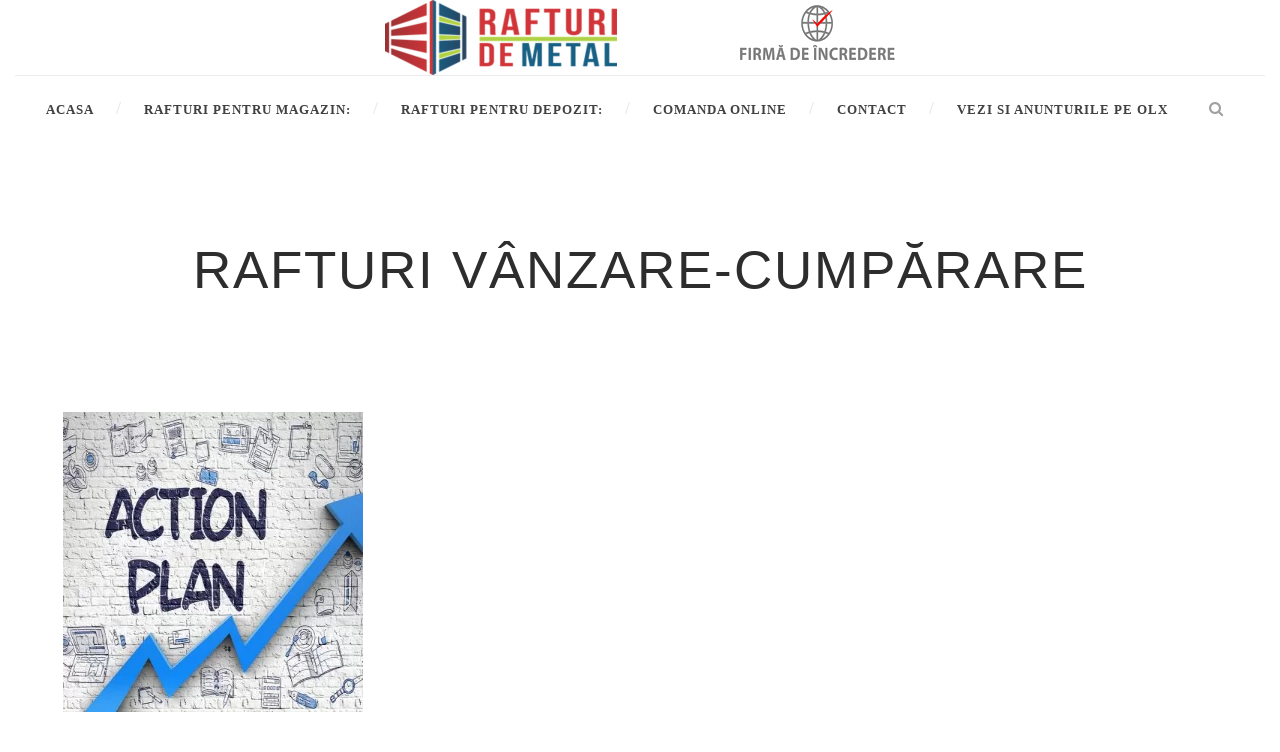

--- FILE ---
content_type: text/html; charset=UTF-8
request_url: https://www.rafturidemetal.ro/tag/rafturi-vanzare-cumparare/
body_size: 12300
content:
<!DOCTYPE html>
<!--[if IE 7]><html class="ie ie7 ltie8 ltie9" lang="ro-RO"><![endif]-->
<!--[if IE 8]><html class="ie ie8 ltie9" lang="ro-RO"><![endif]-->
<!--[if !(IE 7) | !(IE 8)  ]><!--><html lang="ro-RO">
<!--<![endif]--><head><script data-no-optimize="1">var litespeed_docref=sessionStorage.getItem("litespeed_docref");litespeed_docref&&(Object.defineProperty(document,"referrer",{get:function(){return litespeed_docref}}),sessionStorage.removeItem("litespeed_docref"));</script> <meta http-equiv="Content-Type" content="text/html; charset=utf-8" /><meta name="viewport" content="initial-scale = 1.0" /><title>Rafturi Second-Hand pt Magazin si Depozit  Rafturi Vânzare-Cumpărare Arhive - Rafturi Second-Hand pt Magazin si Depozit</title><link rel="pingback" href="https://www.rafturidemetal.ro/xmlrpc.php" /><meta name='robots' content='max-image-preview:large' /><meta name="robots" content="index, follow, max-snippet:-1, max-image-preview:large, max-video-preview:-1" /><link rel="canonical" href="https://www.rafturidemetal.ro/tag/rafturi-vanzare-cumparare/" /><meta property="og:locale" content="ro_RO" /><meta property="og:type" content="article" /><meta property="og:title" content="Rafturi Vânzare-Cumpărare Arhive - Rafturi Second-Hand pt Magazin si Depozit" /><meta property="og:url" content="https://www.rafturidemetal.ro/tag/rafturi-vanzare-cumparare/" /><meta property="og:site_name" content="Rafturi Second-Hand pt Magazin si Depozit" /><meta property="og:image" content="https://www.rafturidemetal.ro/wp-content/uploads/2017/01/20161030_194539.jpg" /><meta property="og:image:width" content="1372" /><meta property="og:image:height" content="274" /><meta name="twitter:card" content="summary" /> <script type="application/ld+json" class="yoast-schema-graph">{"@context":"https://schema.org","@graph":[{"@type":"Organization","@id":"https://www.rafturidemetal.ro/#organization","name":"Flomarspeed srl","url":"https://www.rafturidemetal.ro/","sameAs":["https://www.facebook.com/rafturidemetal.ro/"],"logo":{"@type":"ImageObject","@id":"https://www.rafturidemetal.ro/#logo","inLanguage":"ro-RO","url":"https://www.rafturidemetal.ro/wp-content/uploads/2017/03/rsz_1logo_2.png","width":290,"height":94,"caption":"Flomarspeed srl"},"image":{"@id":"https://www.rafturidemetal.ro/#logo"}},{"@type":"WebSite","@id":"https://www.rafturidemetal.ro/#website","url":"https://www.rafturidemetal.ro/","name":"Rafturi Second-Hand pt Magazin si Depozit","description":"Rafturi second hand pt magazin si depozit","publisher":{"@id":"https://www.rafturidemetal.ro/#organization"},"potentialAction":[{"@type":"SearchAction","target":"https://www.rafturidemetal.ro/?s={search_term_string}","query-input":"required name=search_term_string"}],"inLanguage":"ro-RO"},{"@type":"CollectionPage","@id":"https://www.rafturidemetal.ro/tag/rafturi-vanzare-cumparare/#webpage","url":"https://www.rafturidemetal.ro/tag/rafturi-vanzare-cumparare/","name":"Rafturi V\u00e2nzare-Cump\u0103rare Arhive - Rafturi Second-Hand pt Magazin si Depozit","isPartOf":{"@id":"https://www.rafturidemetal.ro/#website"},"inLanguage":"ro-RO","potentialAction":[{"@type":"ReadAction","target":["https://www.rafturidemetal.ro/tag/rafturi-vanzare-cumparare/"]}]}]}</script> <link rel='dns-prefetch' href='//www.google.com' /><link rel='dns-prefetch' href='//ajax.googleapis.com' /><link rel='dns-prefetch' href='//fonts.googleapis.com' /><link rel="alternate" type="application/rss+xml" title="Rafturi Second-Hand pt Magazin si Depozit &raquo; Flux" href="https://www.rafturidemetal.ro/feed/" /><link rel="alternate" type="application/rss+xml" title="Rafturi Second-Hand pt Magazin si Depozit &raquo; Flux comentarii" href="https://www.rafturidemetal.ro/comments/feed/" /><link rel="alternate" type="application/rss+xml" title="Rafturi Second-Hand pt Magazin si Depozit &raquo; Flux etichetă Rafturi Vânzare-Cumpărare" href="https://www.rafturidemetal.ro/tag/rafturi-vanzare-cumparare/feed/" /><link data-optimized="2" rel="stylesheet" href="https://www.rafturidemetal.ro/wp-content/litespeed/css/6ad3b48c5a6faacb1fb6b8f7d1be6126.css?ver=ebd70" /><link rel="https://api.w.org/" href="https://www.rafturidemetal.ro/wp-json/" /><link rel="alternate" title="JSON" type="application/json" href="https://www.rafturidemetal.ro/wp-json/wp/v2/tags/234" /><link rel="EditURI" type="application/rsd+xml" title="RSD" href="https://www.rafturidemetal.ro/xmlrpc.php?rsd" /><meta name="generator" content="WordPress 6.9" /><meta name="generator" content="Redux 4.5.10" /><link rel="preconnect" href="https://fonts.googleapis.com"><link rel="preconnect" href="https://fonts.gstatic.com"><meta name="facebook-domain-verification" content="vfrv6loleoqfv00z2ogsx08ec6nmhq" /> <script type="litespeed/javascript">gtag('config','AW-866802543/TA9fCPuF4H4Q77apnQM',{'phone_conversion_number':'0748352560'})</script> <meta name="generator" content="MasterSlider 3.2.14 - Responsive Touch Image Slider" /><!--[if lt IE 9]> <script src="https://www.rafturidemetal.ro/wp-content/themes/RafturidemetalAP/javascript/html5.js" type="text/javascript"></script> <script src="https://www.rafturidemetal.ro/wp-content/themes/RafturidemetalAP/plugins/easy-pie-chart/excanvas.js" type="text/javascript"></script> <![endif]--><meta name="generator" content="Powered by WPBakery Page Builder - drag and drop page builder for WordPress."/><link rel="icon" href="https://www.rafturidemetal.ro/wp-content/uploads/2016/04/cropped-05.08.2015-234-32x32.jpg" sizes="32x32" /><link rel="icon" href="https://www.rafturidemetal.ro/wp-content/uploads/2016/04/cropped-05.08.2015-234-192x192.jpg" sizes="192x192" /><link rel="apple-touch-icon" href="https://www.rafturidemetal.ro/wp-content/uploads/2016/04/cropped-05.08.2015-234-180x180.jpg" /><meta name="msapplication-TileImage" content="https://www.rafturidemetal.ro/wp-content/uploads/2016/04/cropped-05.08.2015-234-270x270.jpg" />
<noscript><style>.wpb_animate_when_almost_visible { opacity: 1; }</style></noscript>
<noscript><img height="1" width="1" style="display:none" src="https://www.facebook.com/tr?id=270314573409103&ev=PageView&noscript=1" /></noscript> <script type="litespeed/javascript">(function(w,d,s,l,i){w[l]=w[l]||[];w[l].push({'gtm.start':new Date().getTime(),event:'gtm.js'});var f=d.getElementsByTagName(s)[0],j=d.createElement(s),dl=l!='dataLayer'?'&l='+l:'';j.async=!0;j.src='https://www.googletagmanager.com/gtm.js?id='+i+dl;f.parentNode.insertBefore(j,f)})(window,document,'script','dataLayer','GTM-PZGLCJM')</script> </head><body class="archive tag tag-rafturi-vanzare-cumparare tag-234 wp-theme-RafturidemetalAP wp-child-theme-RafturidemetalAP-child cookies-not-set _masterslider _msp_version_3.2.14 wpb-js-composer js-comp-ver-8.7.2 vc_responsive"><noscript><iframe data-lazyloaded="1" src="about:blank" data-litespeed-src="https://www.googletagmanager.com/ns.html?id=GTM-PZGLCJM"
height="0" width="0" style="display:none;visibility:hidden"></iframe></noscript><div class="body-wrapper  float-menu gdlr-image-background" data-home="https://www.rafturidemetal.ro" ><header class="gdlr-header-wrapper"><div class="gdlr-logo-container container"><div class="gdlr-logo-wrapper"><div class="gdlr-logo">
<a href="https://www.rafturidemetal.ro" >
<img data-lazyloaded="1" src="[data-uri]" data-src="https://www.rafturidemetal.ro/wp-content/uploads/2017/11/rsz_1logo_2_80.png" alt="Logo Rafturi de metal" width="232" height="75" />
</a>										<a class="incredere">						<img data-lazyloaded="1" src="[data-uri]" width="155" height="56" data-src="/wp-content/uploads/2017/10/Untitled.png" style="padding-top:5px;" align="right">					</a><div class="gdlr-responsive-navigation dl-menuwrapper" id="gdlr-responsive-navigation" ><button class="dl-trigger">Open Menu</button><ul id="menu-meniul-1" class="dl-menu gdlr-main-mobile-menu"><li id="menu-item-3095" class="menu-item menu-item-type-post_type menu-item-object-page menu-item-home menu-item-3095"><a href="https://www.rafturidemetal.ro/">Acasa</a></li><li id="menu-item-44" class="menu-item menu-item-type-custom menu-item-object-custom menu-item-has-children menu-item-44"><a href="#">Rafturi pentru magazin:</a><ul class="dl-submenu"><li id="menu-item-42" class="menu-item menu-item-type-taxonomy menu-item-object-category menu-item-42"><a href="https://www.rafturidemetal.ro/rafturi-magazine/">Rafturi Magazin</a></li><li id="menu-item-37" class="menu-item menu-item-type-taxonomy menu-item-object-category menu-item-37"><a href="https://www.rafturidemetal.ro/accesorii-rafturi/">Accesorii Rafturi</a></li><li id="menu-item-38" class="menu-item menu-item-type-taxonomy menu-item-object-category menu-item-38"><a href="https://www.rafturidemetal.ro/carucioare-metalice/">Cărucioare Metalice</a></li><li id="menu-item-5328" class="menu-item menu-item-type-post_type menu-item-object-post menu-item-5328"><a href="https://www.rafturidemetal.ro/cos-pentru-cumparaturi-din-plastic-cu-roti/">Coș pentru cumpărături din plastic, cu roți</a></li><li id="menu-item-39" class="menu-item menu-item-type-taxonomy menu-item-object-category menu-item-39"><a href="https://www.rafturidemetal.ro/cosuri-metalice/">Coșuri Metalice</a></li><li id="menu-item-43" class="menu-item menu-item-type-taxonomy menu-item-object-category menu-item-43"><a href="https://www.rafturidemetal.ro/bancuri-de-lucru-rafturi-de-metal-dotari-ateliere/">Bancuri de Lucru</a></li><li id="menu-item-41" class="menu-item menu-item-type-taxonomy menu-item-object-category menu-item-41"><a href="https://www.rafturidemetal.ro/mobilier-comercial-magazin/">Mobilier Comercial</a></li><li id="menu-item-5045" class="menu-item menu-item-type-taxonomy menu-item-object-category menu-item-5045"><a href="https://www.rafturidemetal.ro/horeca/">Horeca</a></li><li id="menu-item-5026" class="menu-item menu-item-type-post_type menu-item-object-post menu-item-5026"><a href="https://www.rafturidemetal.ro/cuptor-profesional-hein-ee1-5050/">Cuptor profesional Hein EE1 5050</a></li></ul></li><li id="menu-item-72" class="menu-item menu-item-type-custom menu-item-object-custom menu-item-has-children menu-item-72"><a href="#">Rafturi pentru depozit:</a><ul class="dl-submenu"><li id="menu-item-77" class="menu-item menu-item-type-taxonomy menu-item-object-category menu-item-77"><a href="https://www.rafturidemetal.ro/rafturi-palet/">Rafturi Paleți</a></li><li id="menu-item-3093" class="menu-item menu-item-type-taxonomy menu-item-object-category menu-item-3093"><a href="https://www.rafturidemetal.ro/rafturi-depozit/">Rafturi Depozit</a></li><li id="menu-item-4926" class="menu-item menu-item-type-post_type menu-item-object-post menu-item-4926"><a href="https://www.rafturidemetal.ro/raft-anvelope/">Raft Anvelope</a></li><li id="menu-item-5009" class="menu-item menu-item-type-custom menu-item-object-custom menu-item-5009"><a href="https://www.rafturidemetal.ro/grilaj-zincat/">Grilaj zincat</a></li><li id="menu-item-4865" class="menu-item menu-item-type-post_type menu-item-object-post menu-item-4865"><a href="https://www.rafturidemetal.ro/boxpalet-albastru/">Boxpalet albastru</a></li><li id="menu-item-73" class="menu-item menu-item-type-taxonomy menu-item-object-category menu-item-73"><a href="https://www.rafturidemetal.ro/boxpalet-zincat/">Boxpalet Zincat</a></li><li id="menu-item-5327" class="menu-item menu-item-type-post_type menu-item-object-post menu-item-5327"><a href="https://www.rafturidemetal.ro/boxpalet-mare/">Boxpalet mare</a></li><li id="menu-item-4881" class="menu-item menu-item-type-post_type menu-item-object-post menu-item-4881"><a href="https://www.rafturidemetal.ro/carucior-metalic-2-later/">Carucior metalic 2 laterale</a></li><li id="menu-item-74" class="menu-item menu-item-type-taxonomy menu-item-object-category menu-item-74"><a href="https://www.rafturidemetal.ro/corpuri-iluminat/">Corpuri iluminat</a></li><li id="menu-item-78" class="menu-item menu-item-type-taxonomy menu-item-object-category menu-item-78"><a href="https://www.rafturidemetal.ro/stivuitoare/">Stivuitoare</a></li><li id="menu-item-75" class="menu-item menu-item-type-taxonomy menu-item-object-category menu-item-75"><a href="https://www.rafturidemetal.ro/lazi-si-cutii-pt-transport-sau-depozitarea-diferitelor-produse/">Lăzi și Cutii</a></li><li id="menu-item-3441" class="menu-item menu-item-type-taxonomy menu-item-object-category menu-item-3441"><a href="https://www.rafturidemetal.ro/altele/">Alte Produse</a></li></ul></li><li id="menu-item-3200" class="menu-item menu-item-type-post_type menu-item-object-page menu-item-3200"><a href="https://www.rafturidemetal.ro/comanda-online-rafturi-metalice-second-hand/">Comanda online</a></li><li id="menu-item-108" class="menu-item menu-item-type-post_type menu-item-object-page menu-item-108"><a href="https://www.rafturidemetal.ro/contact-rafturi-metalice/">Contact</a></li><li id="menu-item-3271" class="menu-item menu-item-type-custom menu-item-object-custom menu-item-3271"><a href="https://www.olx.ro/oferte/user/iqpX/">Vezi si anunturile pe OLX</a></li></ul></div></div></div></div><div class="clear"></div></header><div class="gdlr-navigation-outer-wrapper" id="gdlr-navigation-outer-wrapper" ><div class="gdlr-navigation-container container"><div class="gdlr-navigation-gimmick" id="gdlr-navigation-gimmick"></div><div class="gdlr-navigation-wrapper"><nav class="gdlr-navigation" id="gdlr-main-navigation" role="navigation"><ul id="menu-meniul-2" class="sf-menu gdlr-main-menu"><li  class="menu-item menu-item-type-post_type menu-item-object-page menu-item-home menu-item-3095menu-item menu-item-type-post_type menu-item-object-page menu-item-home menu-item-3095 gdlr-normal-menu"><a href="https://www.rafturidemetal.ro/">Acasa</a></li><li  class="menu-item menu-item-type-custom menu-item-object-custom menu-item-has-children menu-item-44menu-item menu-item-type-custom menu-item-object-custom menu-item-has-children menu-item-44 gdlr-normal-menu"><a href="#">Rafturi pentru magazin:</a><ul class="sub-menu"><li  class="menu-item menu-item-type-taxonomy menu-item-object-category menu-item-42"><a href="https://www.rafturidemetal.ro/rafturi-magazine/">Rafturi Magazin</a></li><li  class="menu-item menu-item-type-taxonomy menu-item-object-category menu-item-37"><a href="https://www.rafturidemetal.ro/accesorii-rafturi/">Accesorii Rafturi</a></li><li  class="menu-item menu-item-type-taxonomy menu-item-object-category menu-item-38"><a href="https://www.rafturidemetal.ro/carucioare-metalice/">Cărucioare Metalice</a></li><li  class="menu-item menu-item-type-post_type menu-item-object-post menu-item-5328"><a href="https://www.rafturidemetal.ro/cos-pentru-cumparaturi-din-plastic-cu-roti/">Coș pentru cumpărături din plastic, cu roți</a></li><li  class="menu-item menu-item-type-taxonomy menu-item-object-category menu-item-39"><a href="https://www.rafturidemetal.ro/cosuri-metalice/">Coșuri Metalice</a></li><li  class="menu-item menu-item-type-taxonomy menu-item-object-category menu-item-43"><a href="https://www.rafturidemetal.ro/bancuri-de-lucru-rafturi-de-metal-dotari-ateliere/">Bancuri de Lucru</a></li><li  class="menu-item menu-item-type-taxonomy menu-item-object-category menu-item-41"><a href="https://www.rafturidemetal.ro/mobilier-comercial-magazin/">Mobilier Comercial</a></li><li  class="menu-item menu-item-type-taxonomy menu-item-object-category menu-item-5045"><a href="https://www.rafturidemetal.ro/horeca/">Horeca</a></li><li  class="menu-item menu-item-type-post_type menu-item-object-post menu-item-5026"><a href="https://www.rafturidemetal.ro/cuptor-profesional-hein-ee1-5050/">Cuptor profesional Hein EE1 5050</a></li></ul></li><li  class="menu-item menu-item-type-custom menu-item-object-custom menu-item-has-children menu-item-72menu-item menu-item-type-custom menu-item-object-custom menu-item-has-children menu-item-72 gdlr-normal-menu"><a href="#">Rafturi pentru depozit:</a><ul class="sub-menu"><li  class="menu-item menu-item-type-taxonomy menu-item-object-category menu-item-77"><a href="https://www.rafturidemetal.ro/rafturi-palet/">Rafturi Paleți</a></li><li  class="menu-item menu-item-type-taxonomy menu-item-object-category menu-item-3093"><a href="https://www.rafturidemetal.ro/rafturi-depozit/">Rafturi Depozit</a></li><li  class="menu-item menu-item-type-post_type menu-item-object-post menu-item-4926"><a href="https://www.rafturidemetal.ro/raft-anvelope/">Raft Anvelope</a></li><li  class="menu-item menu-item-type-custom menu-item-object-custom menu-item-5009"><a href="https://www.rafturidemetal.ro/grilaj-zincat/">Grilaj zincat</a></li><li  class="menu-item menu-item-type-post_type menu-item-object-post menu-item-4865"><a href="https://www.rafturidemetal.ro/boxpalet-albastru/">Boxpalet albastru</a></li><li  class="menu-item menu-item-type-taxonomy menu-item-object-category menu-item-73"><a href="https://www.rafturidemetal.ro/boxpalet-zincat/">Boxpalet Zincat</a></li><li  class="menu-item menu-item-type-post_type menu-item-object-post menu-item-5327"><a href="https://www.rafturidemetal.ro/boxpalet-mare/">Boxpalet mare</a></li><li  class="menu-item menu-item-type-post_type menu-item-object-post menu-item-4881"><a href="https://www.rafturidemetal.ro/carucior-metalic-2-later/">Carucior metalic 2 laterale</a></li><li  class="menu-item menu-item-type-taxonomy menu-item-object-category menu-item-74"><a href="https://www.rafturidemetal.ro/corpuri-iluminat/">Corpuri iluminat</a></li><li  class="menu-item menu-item-type-taxonomy menu-item-object-category menu-item-78"><a href="https://www.rafturidemetal.ro/stivuitoare/">Stivuitoare</a></li><li  class="menu-item menu-item-type-taxonomy menu-item-object-category menu-item-75"><a href="https://www.rafturidemetal.ro/lazi-si-cutii-pt-transport-sau-depozitarea-diferitelor-produse/">Lăzi și Cutii</a></li><li  class="menu-item menu-item-type-taxonomy menu-item-object-category menu-item-3441"><a href="https://www.rafturidemetal.ro/altele/">Alte Produse</a></li></ul></li><li  class="menu-item menu-item-type-post_type menu-item-object-page menu-item-3200menu-item menu-item-type-post_type menu-item-object-page menu-item-3200 gdlr-normal-menu"><a href="https://www.rafturidemetal.ro/comanda-online-rafturi-metalice-second-hand/">Comanda online</a></li><li  class="menu-item menu-item-type-post_type menu-item-object-page menu-item-108menu-item menu-item-type-post_type menu-item-object-page menu-item-108 gdlr-normal-menu"><a href="https://www.rafturidemetal.ro/contact-rafturi-metalice/">Contact</a></li><li  class="menu-item menu-item-type-custom menu-item-object-custom menu-item-3271menu-item menu-item-type-custom menu-item-object-custom menu-item-3271 gdlr-normal-menu"><a href="https://www.olx.ro/oferte/user/iqpX/">Vezi si anunturile pe OLX</a></li></ul></nav><div class="top-search-button" id="top-search-button">
<i class="icon-search"></i></div><div class="clear"></div></div><div class="clear"></div></div></div><div id="gdlr-navigation-substitute" ></div><div class="gdlr-nav-search-form" id="gdlr-nav-search-form"><div class="gdlr-nav-search-container container"><form method="get" action="https://www.rafturidemetal.ro">
<i class="icon-search"></i>
<input type="submit" id="searchsubmit2" class="style-2" value=""><div class="search-text" id="search-text2">
<input type="text" value="" name="s" id="s2" autocomplete="off" data-default="Type keywords..." ></div><div class="clear"></div></form></div></div><div class="gdlr-page-title-wrapper"  ><div class="gdlr-page-title-container container" >
<span class="gdlr-page-title">Tag</span><h1 class="gdlr-page-caption gdlr-title-font">Rafturi Vânzare-Cumpărare</h1></div></div><div class="content-wrapper"><div class="gdlr-content"><div class="with-sidebar-wrapper gdlr-no-sidebar"><div class="with-sidebar-container container"><div class="with-sidebar-left twelve columns"><div class="with-sidebar-content twelve gdlr-item-start-content columns"><div class="blog-item-holder"><div class="gdlr-isotope" data-type="blog" data-layout="fitRows" ><div class="clear"></div><div class="four columns"><div class="gdlr-item gdlr-blog-grid"><div class="gdlr-ux gdlr-blog-grid-ux"><article id="post-1010" class="post-1010 post type-post status-publish format-standard has-post-thumbnail hentry category-bancuri-de-lucru-rafturi-de-metal-dotari-ateliere category-cantilever category-cosuri-metalice category-lazi-si-cutii-pt-transport-sau-depozitarea-diferitelor-produse category-mobilier-comercial-magazin category-rafturi-depozit category-rafturi-magazine category-rafturi-palet category-stendere category-stivuitoare tag-organizare-depozit tag-rafturi-metalice-pt-europaleti-sau-magazin tag-rafturi-pt-depozite tag-rafturi-vanzare-cumparare tag-schimbare-rafturi tag-spatiu-de-depozitare tag-utilizarea-spatiului-de-depozitare tag-valorificarea-rafturilor"><div class="gdlr-standard-style"><header class="post-header"><div class="gdlr-blog-thumbnail">
<a href="https://www.rafturidemetal.ro/rafturi-cumparare-noi-sau-second-hand/"> <img data-lazyloaded="1" src="[data-uri]" data-src="https://www.rafturidemetal.ro/wp-content/uploads/2016/06/bigstock-172952057-400x300.jpg" alt="rafturi metalice second hand" width="400" height="300" /></a></div><h3 class="gdlr-blog-title"><a href="https://www.rafturidemetal.ro/rafturi-cumparare-noi-sau-second-hand/">Rafturi  Cumpărare / Noi sau Second-hand</a></h3><div class="gdlr-blog-info gdlr-title-font gdlr-info"><span class="gdlr-seperator">/</span><div class="blog-info blog-date"><i class="icon-calendar-empty"></i><a href="https://www.rafturidemetal.ro/2016/06/28/">28 iun. 2016</a></div><span class="gdlr-seperator">/</span><div class="blog-info blog-tag"><i class="icon-tags"></i><a href="https://www.rafturidemetal.ro/tag/organizare-depozit/" rel="tag">Organizare Depozit</a><span class="sep">,</span> <a href="https://www.rafturidemetal.ro/tag/rafturi-metalice-pt-europaleti-sau-magazin/" rel="tag">Rafturi metalice pt Europaleți sau Magazin</a><span class="sep">,</span> <a href="https://www.rafturidemetal.ro/tag/rafturi-pt-depozite/" rel="tag">Rafturi pt Depozite</a><span class="sep">,</span> <a href="https://www.rafturidemetal.ro/tag/rafturi-vanzare-cumparare/" rel="tag">Rafturi Vânzare-Cumpărare</a><span class="sep">,</span> <a href="https://www.rafturidemetal.ro/tag/schimbare-rafturi/" rel="tag">Schimbare Rafturi</a><span class="sep">,</span> <a href="https://www.rafturidemetal.ro/tag/spatiu-de-depozitare/" rel="tag">spațiu de depozitare</a><span class="sep">,</span> <a href="https://www.rafturidemetal.ro/tag/utilizarea-spatiului-de-depozitare/" rel="tag">Utilizarea spațiului de depozitare</a><span class="sep">,</span> <a href="https://www.rafturidemetal.ro/tag/valorificarea-rafturilor/" rel="tag">Valorificarea Rafturilor</a></div><span class="gdlr-seperator">/</span><div class="blog-info blog-author"><i class="icon-user"></i><a href="https://www.rafturidemetal.ro/author/admin/" title="Articole de admin" rel="author">admin</a></div><span class="gdlr-seperator">/</span><div class="blog-info blog-category"><i class="icon-folder-close-alt"></i><a href="https://www.rafturidemetal.ro/bancuri-de-lucru-rafturi-de-metal-dotari-ateliere/" rel="tag">Bancuri de Lucru</a><span class="sep">,</span> <a href="https://www.rafturidemetal.ro/cantilever/" rel="tag">Cantilever</a><span class="sep">,</span> <a href="https://www.rafturidemetal.ro/cosuri-metalice/" rel="tag">Cosuri Metalice</a><span class="sep">,</span> <a href="https://www.rafturidemetal.ro/lazi-si-cutii-pt-transport-sau-depozitarea-diferitelor-produse/" rel="tag">Lazi si Cutii</a><span class="sep">,</span> <a href="https://www.rafturidemetal.ro/mobilier-comercial-magazin/" rel="tag">Mobilier Comercial</a><span class="sep">,</span> <a href="https://www.rafturidemetal.ro/rafturi-depozit/" rel="tag">Rafturi Depozit</a><span class="sep">,</span> <a href="https://www.rafturidemetal.ro/rafturi-magazine/" rel="tag">Rafturi Magazin</a><span class="sep">,</span> <a href="https://www.rafturidemetal.ro/rafturi-palet/" rel="tag">Rafturi Paleti</a><span class="sep">,</span> <a href="https://www.rafturidemetal.ro/stendere/" rel="tag">Stendere</a><span class="sep">,</span> <a href="https://www.rafturidemetal.ro/stivuitoare/" rel="tag">Stivuitoare</a></div><div class="clear"></div></div><div class="clear"></div></header><div class="gdlr-blog-content"><a href="#" class="zilla-likes" id="zilla-likes-1010" title="Like this"><span class="zilla-likes-count">51</span> <span class="zilla-likes-postfix"></span></a><div class="clear"></div><div class="gdlr-social-share"><a href="http://www.facebook.com/share.php?u=https://www.rafturidemetal.ro/rafturi-cumparare-noi-sau-second-hand/" target="_blank">
<img data-lazyloaded="1" src="[data-uri]" data-src="https://www.rafturidemetal.ro/wp-content/themes/RafturidemetalAP/images/dark/social-share/facebook.png" alt="facebook-share" width="112" height="112" />
</a><a href="https://plus.google.com/share?url=https://www.rafturidemetal.ro/rafturi-cumparare-noi-sau-second-hand/" onclick="javascript:window.open(this.href,'', 'menubar=no,toolbar=no,resizable=yes,scrollbars=yes,height=400,width=500');return false;">
<img data-lazyloaded="1" src="[data-uri]" data-src="https://www.rafturidemetal.ro/wp-content/themes/RafturidemetalAP/images/dark/social-share/google-plus.png" alt="google-share" width="112" height="112" />
</a><a href="http://www.linkedin.com/shareArticle?mini=true&#038;url=https://www.rafturidemetal.ro/rafturi-cumparare-noi-sau-second-hand/&#038;title=Rafturi%20%20Cump%C4%83rare%20%2F%20Noi%20sau%20Second-hand" target="_blank">
<img data-lazyloaded="1" src="[data-uri]" data-src="https://www.rafturidemetal.ro/wp-content/themes/RafturidemetalAP/images/dark/social-share/linkedin.png" alt="linked-share" width="112" height="112" />
</a><div class="clear"></div></div></div></div></article></div></div></div><div class="clear"></div></div><div class="clear"></div></div></div><h3>Descriere:</h3><div class="clear"></div></div><div class="clear"></div></div></div></div><div class="clear" ></div></div><footer class="footer-wrapper" ><div class="footer-container container"><div class="footer-column four columns" id="footer-widget-1" ><div id="text-2" class="widget widget_text gdlr-item gdlr-widget"><div class="gdlr-widget-title-wrapper"><h3 class="gdlr-widget-title">Prezentare</h3></div><div class="clear"></div><div class="textwidget"><a href="https://www.rafturidemetal.ro"/><img data-lazyloaded="1" src="[data-uri]" width="232" height="75" data-src="https://www.rafturidemetal.ro/wp-content/uploads/2017/11/rsz_1logo_2_80.png" alt="Rafturi de metal"/></a><br>
Vă oferim soluții ieftine și eficiente de folosire maximă a spațiului de depozitare sau de expunere a mărfurilor. <br/>Dispunem de o gamă variată de rafturi metalice pt Magazin sau Depozit și mobilier comercial, rafturi pentru europaleți, arhiva și panificație, structura metalica pentru depozit, si accesoriile potrivite pentru orice tip de rafturi de fabricație Germană . Avem Stoc Permanent , marfa poate fi ridicată imediat sau Livrată prin Curier în toată țara.</div></div></div><div class="footer-column four columns" id="footer-widget-2" ><div id="text-7" class="widget widget_text gdlr-item gdlr-widget"><div class="gdlr-widget-title-wrapper"><h3 class="gdlr-widget-title">CONTACT</h3></div><div class="clear"></div><div class="textwidget"><p><strong>Adresa:</strong> Loc. Crainimāt 427298 jud. BN<br />
Șoseaua Clujului DN 17 52-350 km,<br />
( încă nu avem Număr )<br />
<strong>Marius Florea Mobil: </strong> <a href="tel:0748352560">0748 352 560 </a><br />
<strong>Email:</strong> <a href="mailto:info@rafturidemetal.ro"><img data-lazyloaded="1" src="[data-uri]" decoding="async" class="alignnone size-full wp-image-4825" data-src="https://www.rafturidemetal.ro/wp-content/uploads/2022/07/info1.png" alt="" width="200" height="15" /></a><br />
<strong><b>Rafturi Magazin</b> Mobil: </strong> <a href="tel:0749393463">0749 393 463 </a><br />
<strong>Email:</strong> <a href="mailto:info@rafturidemetal.ro"><img data-lazyloaded="1" src="[data-uri]" decoding="async" class="alignnone size-full wp-image-4825" data-src="https://www.rafturidemetal.ro/wp-content/uploads/2022/07/info1.png" alt="" width="200" height="15" /></a><br />
<strong><b>Rafturi Depozit</b> Mobil: </strong> <a href="tel:0747393189">0747 393 189 </a><br />
<strong>Email:</strong> <a href="mailto:info@rafturidemetal.ro"><img data-lazyloaded="1" src="[data-uri]" decoding="async" class="alignnone wp-image-4825 size-full" data-src="https://www.rafturidemetal.ro/wp-content/uploads/2022/07/info1.png" alt="" width="200" height="15" /></a><br />
<strong>Facebook:</strong> rafturidemetal</p></div></div></div><div class="footer-column four columns" id="footer-widget-3" ><div id="text-8" class="widget widget_text gdlr-item gdlr-widget"><div class="gdlr-widget-title-wrapper"><h3 class="gdlr-widget-title">INFORMATII</h3></div><div class="clear"></div><div class="textwidget"><p><a href="https://www.rafturidemetal.ro/cum-comand/">Cum Comand</a><br />
<a href="https://www.rafturidemetal.ro/termeni-si-conditii/">Termeni si Conditii</a><br />
<a href="https://www.rafturidemetal.ro/utilizare-cookie/">Utilizare cookie</a><br />
<a href="https://www.rafturidemetal.ro/prelucrarea-datelor-cu-caracter-personal/">Prelucrarea datelor cu caracter personal</a></p><p><a href="https://ec.europa.eu/consumers/odr/main/index.cfm?event=main.home2.show&amp;lng=RO"><img data-lazyloaded="1" src="[data-uri]" decoding="async" class="alignnone wp-image-4952" data-src="https://www.rafturidemetal.ro/wp-content/uploads/2022/11/anpc-sal-300x74-1.png" alt="" width="140" height="35" /></a> <a href="https://ec.europa.eu/consumers/odr/main/index.cfm?event=main.home2.show&amp;lng=RO"><img data-lazyloaded="1" src="[data-uri]" decoding="async" class="alignnone wp-image-4951" data-src="https://www.rafturidemetal.ro/wp-content/uploads/2022/11/anpc-sol-300x74-1.png" alt="" width="140" height="35" /></a><a href="https://ec.europa.eu/consumers/odr/main/index.cfm?event=main.home2.show&amp;lng=RO"><br />
<img data-lazyloaded="1" src="[data-uri]" width="505" height="215" decoding="async" style="width: 150px;" data-src="https://www.rafturidemetal.ro/wp-content/uploads/2017/11/ssl-security.png" alt="SSL secure" /></a></p></div></div></div><div class="clear"></div></div><div class="copyright-wrapper"><div class="copyright-container container"><div class="copyright-left"></div><div class="copyright-right"></div><div class="clear"></div></div></div></footer></div>  <script type="speculationrules">{"prefetch":[{"source":"document","where":{"and":[{"href_matches":"/*"},{"not":{"href_matches":["/wp-*.php","/wp-admin/*","/wp-content/uploads/*","/wp-content/*","/wp-content/plugins/*","/wp-content/themes/RafturidemetalAP-child/*","/wp-content/themes/RafturidemetalAP/*","/*\\?(.+)"]}},{"not":{"selector_matches":"a[rel~=\"nofollow\"]"}},{"not":{"selector_matches":".no-prefetch, .no-prefetch a"}}]},"eagerness":"conservative"}]}</script> <script type="text/javascript"></script> <div
class="qlwapp"
style="--qlwapp-scheme-font-family:inherit;--qlwapp-scheme-font-size:18px;--qlwapp-scheme-icon-size:60px;--qlwapp-scheme-icon-font-size:24px;--qlwapp-scheme-box-max-height:400px;--qlwapp-scheme-box-message-word-break:break-all;--qlwapp-button-animation-name:none;--qlwapp-button-notification-bubble-animation:none;"
data-contacts="[{&quot;id&quot;:0,&quot;bot_id&quot;:&quot;&quot;,&quot;order&quot;:1,&quot;active&quot;:1,&quot;chat&quot;:1,&quot;avatar&quot;:&quot;https:\/\/www.gravatar.com\/avatar\/00000000000000000000000000000000&quot;,&quot;type&quot;:&quot;phone&quot;,&quot;phone&quot;:&quot;0748352560&quot;,&quot;group&quot;:&quot;https:\/\/chat.whatsapp.com\/EQuPUtcPzEdIZVlT8JyyNw&quot;,&quot;firstname&quot;:&quot;Marius&quot;,&quot;lastname&quot;:&quot;Florea&quot;,&quot;label&quot;:&quot;Administrator&quot;,&quot;message&quot;:&quot;Hello! I&#039;m testing the Social Chat plugin https:\/\/quadlayers.com\/whatsapp-chat-landing\/?utm_source=qlwapp_admin&quot;,&quot;timefrom&quot;:&quot;08:00&quot;,&quot;timeto&quot;:&quot;17:00&quot;,&quot;timezone&quot;:&quot;Europe\/Bucharest&quot;,&quot;visibility&quot;:&quot;readonly&quot;,&quot;timedays&quot;:[&quot;1&quot;,&quot;2&quot;,&quot;3&quot;,&quot;4&quot;,&quot;5&quot;,&quot;6&quot;],&quot;display&quot;:{&quot;entries&quot;:{&quot;post&quot;:{&quot;include&quot;:1,&quot;ids&quot;:[]},&quot;page&quot;:{&quot;include&quot;:1,&quot;ids&quot;:[]},&quot;wpb_gutenberg_param&quot;:{&quot;include&quot;:1,&quot;ids&quot;:[]}},&quot;taxonomies&quot;:{&quot;category&quot;:{&quot;include&quot;:1,&quot;ids&quot;:[]},&quot;post_tag&quot;:{&quot;include&quot;:1,&quot;ids&quot;:[]},&quot;post_format&quot;:{&quot;include&quot;:1,&quot;ids&quot;:[]},&quot;page_category&quot;:{&quot;include&quot;:1,&quot;ids&quot;:[]}},&quot;target&quot;:{&quot;include&quot;:1,&quot;ids&quot;:[]},&quot;devices&quot;:&quot;all&quot;}}]"
data-display="{&quot;devices&quot;:&quot;all&quot;,&quot;entries&quot;:{&quot;post&quot;:{&quot;include&quot;:1,&quot;ids&quot;:[]},&quot;page&quot;:{&quot;include&quot;:1,&quot;ids&quot;:[]},&quot;wpb_gutenberg_param&quot;:{&quot;include&quot;:1,&quot;ids&quot;:[]}},&quot;taxonomies&quot;:{&quot;category&quot;:{&quot;include&quot;:1,&quot;ids&quot;:[]},&quot;post_tag&quot;:{&quot;include&quot;:1,&quot;ids&quot;:[]},&quot;post_format&quot;:{&quot;include&quot;:1,&quot;ids&quot;:[]},&quot;page_category&quot;:{&quot;include&quot;:1,&quot;ids&quot;:[]}},&quot;target&quot;:{&quot;include&quot;:1,&quot;ids&quot;:[]}}"
data-button="{&quot;layout&quot;:&quot;bubble&quot;,&quot;box&quot;:&quot;yes&quot;,&quot;position&quot;:&quot;bottom-left&quot;,&quot;text&quot;:&quot;&quot;,&quot;message&quot;:&quot;Buna ziua, sunt interesat de o oferta. | Url: https:\/\/www.rafturidemetal.ro\/tag\/rafturi-vanzare-cumparare&quot;,&quot;icon&quot;:&quot;qlwapp-whatsapp-icon&quot;,&quot;type&quot;:&quot;phone&quot;,&quot;phone&quot;:&quot;748352560&quot;,&quot;group&quot;:&quot;https:\/\/chat.whatsapp.com\/EQuPUtcPzEdIZVlT8JyyNw&quot;,&quot;developer&quot;:&quot;no&quot;,&quot;rounded&quot;:&quot;yes&quot;,&quot;timefrom&quot;:&quot;00:00&quot;,&quot;timeto&quot;:&quot;00:00&quot;,&quot;timedays&quot;:[],&quot;timezone&quot;:&quot;Europe\/Bucharest&quot;,&quot;visibility&quot;:&quot;readonly&quot;,&quot;animation_name&quot;:&quot;none&quot;,&quot;animation_delay&quot;:&quot;&quot;,&quot;whatsapp_link_type&quot;:&quot;web&quot;,&quot;notification_bubble&quot;:&quot;none&quot;,&quot;notification_bubble_animation&quot;:&quot;none&quot;}"
data-box="{&quot;enable&quot;:&quot;yes&quot;,&quot;auto_open&quot;:&quot;no&quot;,&quot;auto_delay_open&quot;:1000,&quot;lazy_load&quot;:&quot;no&quot;,&quot;allow_outside_close&quot;:&quot;no&quot;,&quot;header&quot;:&quot;&nbsp;\r\n&lt;h3 style=\&quot;font-size: 26px;font-weight: bold;margin: 0 0 0.25em 0\&quot;&gt;Buna ziua!&lt;\/h3&gt;\r\n&lt;p style=\&quot;font-size: 14px\&quot;&gt;Apasa pentru a intra in contact cu noi&lt;\/p&gt;&quot;,&quot;footer&quot;:&quot;&lt;p style=\&quot;text-align: start\&quot;&gt;&lt;\/p&gt;&quot;,&quot;response&quot;:&quot;Scrie un raspuns&quot;,&quot;consent_message&quot;:&quot;I accept cookies and privacy policy.&quot;,&quot;consent_enabled&quot;:&quot;no&quot;}"
data-scheme="{&quot;font_family&quot;:&quot;inherit&quot;,&quot;font_size&quot;:&quot;18&quot;,&quot;icon_size&quot;:&quot;60&quot;,&quot;icon_font_size&quot;:&quot;24&quot;,&quot;box_max_height&quot;:&quot;400&quot;,&quot;brand&quot;:&quot;&quot;,&quot;text&quot;:&quot;&quot;,&quot;link&quot;:&quot;&quot;,&quot;message&quot;:&quot;&quot;,&quot;label&quot;:&quot;&quot;,&quot;name&quot;:&quot;&quot;,&quot;contact_role_color&quot;:&quot;&quot;,&quot;contact_name_color&quot;:&quot;&quot;,&quot;contact_availability_color&quot;:&quot;&quot;,&quot;box_message_word_break&quot;:&quot;break-all&quot;}"
><div class="qlwapp-footer"><p style="text-align: start"></div></div> <script type="litespeed/javascript" data-src="//www.google.com/recaptcha/api.js?ver=7.8.5&amp;onload=ccfRecaptchaOnload&amp;render=explicit" id="ccf-google-recaptcha-js"></script> <script type="text/javascript" src="https://www.rafturidemetal.ro/wp-content/plugins/litespeed-cache/assets/js/instant_click.min.js" id="litespeed-cache-js" defer="defer" data-wp-strategy="defer"></script> <script type="litespeed/javascript" data-src="https://www.google.com/recaptcha/api.js?render=6Lc4GDgoAAAAAL4SeS2oivKS5-xnRQkRLg3cY1DT&amp;ver=3.0" id="google-recaptcha-js"></script> <div id="cookie-notice" role="dialog" class="cookie-notice-hidden cookie-revoke-hidden cn-position-bottom" aria-label="Cookie Notice" style="background-color: rgba(209,177,177,1);"><div class="cookie-notice-container" style="color: #fff"><span id="cn-notice-text" class="cn-text-container">Folosim cookie-uri pentru a ne asigura că vă oferim cea mai bună experiență pe site-ul nostru. Dacă continuați să utilizați acest site, vom presupune că sunteți mulțumit de el.</span><span id="cn-notice-buttons" class="cn-buttons-container"><button id="cn-accept-cookie" data-cookie-set="accept" class="cn-set-cookie cn-button" aria-label="Accept" style="background-color: #820800">Accept</button><button data-link-url="https://www.rafturidemetal.ro/utilizare-cookie/" data-link-target="_blank" id="cn-more-info" class="cn-more-info cn-button" aria-label="Politica de confidentialitate" style="background-color: #820800">Politica de confidentialitate</button></span><button type="button" id="cn-close-notice" data-cookie-set="accept" class="cn-close-icon" aria-label="No"></button></div></div><div class="fb-customerchat" page_id="1287467384637765" minimized="true"></div> <script data-no-optimize="1">window.lazyLoadOptions=Object.assign({},{threshold:300},window.lazyLoadOptions||{});!function(t,e){"object"==typeof exports&&"undefined"!=typeof module?module.exports=e():"function"==typeof define&&define.amd?define(e):(t="undefined"!=typeof globalThis?globalThis:t||self).LazyLoad=e()}(this,function(){"use strict";function e(){return(e=Object.assign||function(t){for(var e=1;e<arguments.length;e++){var n,a=arguments[e];for(n in a)Object.prototype.hasOwnProperty.call(a,n)&&(t[n]=a[n])}return t}).apply(this,arguments)}function o(t){return e({},at,t)}function l(t,e){return t.getAttribute(gt+e)}function c(t){return l(t,vt)}function s(t,e){return function(t,e,n){e=gt+e;null!==n?t.setAttribute(e,n):t.removeAttribute(e)}(t,vt,e)}function i(t){return s(t,null),0}function r(t){return null===c(t)}function u(t){return c(t)===_t}function d(t,e,n,a){t&&(void 0===a?void 0===n?t(e):t(e,n):t(e,n,a))}function f(t,e){et?t.classList.add(e):t.className+=(t.className?" ":"")+e}function _(t,e){et?t.classList.remove(e):t.className=t.className.replace(new RegExp("(^|\\s+)"+e+"(\\s+|$)")," ").replace(/^\s+/,"").replace(/\s+$/,"")}function g(t){return t.llTempImage}function v(t,e){!e||(e=e._observer)&&e.unobserve(t)}function b(t,e){t&&(t.loadingCount+=e)}function p(t,e){t&&(t.toLoadCount=e)}function n(t){for(var e,n=[],a=0;e=t.children[a];a+=1)"SOURCE"===e.tagName&&n.push(e);return n}function h(t,e){(t=t.parentNode)&&"PICTURE"===t.tagName&&n(t).forEach(e)}function a(t,e){n(t).forEach(e)}function m(t){return!!t[lt]}function E(t){return t[lt]}function I(t){return delete t[lt]}function y(e,t){var n;m(e)||(n={},t.forEach(function(t){n[t]=e.getAttribute(t)}),e[lt]=n)}function L(a,t){var o;m(a)&&(o=E(a),t.forEach(function(t){var e,n;e=a,(t=o[n=t])?e.setAttribute(n,t):e.removeAttribute(n)}))}function k(t,e,n){f(t,e.class_loading),s(t,st),n&&(b(n,1),d(e.callback_loading,t,n))}function A(t,e,n){n&&t.setAttribute(e,n)}function O(t,e){A(t,rt,l(t,e.data_sizes)),A(t,it,l(t,e.data_srcset)),A(t,ot,l(t,e.data_src))}function w(t,e,n){var a=l(t,e.data_bg_multi),o=l(t,e.data_bg_multi_hidpi);(a=nt&&o?o:a)&&(t.style.backgroundImage=a,n=n,f(t=t,(e=e).class_applied),s(t,dt),n&&(e.unobserve_completed&&v(t,e),d(e.callback_applied,t,n)))}function x(t,e){!e||0<e.loadingCount||0<e.toLoadCount||d(t.callback_finish,e)}function M(t,e,n){t.addEventListener(e,n),t.llEvLisnrs[e]=n}function N(t){return!!t.llEvLisnrs}function z(t){if(N(t)){var e,n,a=t.llEvLisnrs;for(e in a){var o=a[e];n=e,o=o,t.removeEventListener(n,o)}delete t.llEvLisnrs}}function C(t,e,n){var a;delete t.llTempImage,b(n,-1),(a=n)&&--a.toLoadCount,_(t,e.class_loading),e.unobserve_completed&&v(t,n)}function R(i,r,c){var l=g(i)||i;N(l)||function(t,e,n){N(t)||(t.llEvLisnrs={});var a="VIDEO"===t.tagName?"loadeddata":"load";M(t,a,e),M(t,"error",n)}(l,function(t){var e,n,a,o;n=r,a=c,o=u(e=i),C(e,n,a),f(e,n.class_loaded),s(e,ut),d(n.callback_loaded,e,a),o||x(n,a),z(l)},function(t){var e,n,a,o;n=r,a=c,o=u(e=i),C(e,n,a),f(e,n.class_error),s(e,ft),d(n.callback_error,e,a),o||x(n,a),z(l)})}function T(t,e,n){var a,o,i,r,c;t.llTempImage=document.createElement("IMG"),R(t,e,n),m(c=t)||(c[lt]={backgroundImage:c.style.backgroundImage}),i=n,r=l(a=t,(o=e).data_bg),c=l(a,o.data_bg_hidpi),(r=nt&&c?c:r)&&(a.style.backgroundImage='url("'.concat(r,'")'),g(a).setAttribute(ot,r),k(a,o,i)),w(t,e,n)}function G(t,e,n){var a;R(t,e,n),a=e,e=n,(t=Et[(n=t).tagName])&&(t(n,a),k(n,a,e))}function D(t,e,n){var a;a=t,(-1<It.indexOf(a.tagName)?G:T)(t,e,n)}function S(t,e,n){var a;t.setAttribute("loading","lazy"),R(t,e,n),a=e,(e=Et[(n=t).tagName])&&e(n,a),s(t,_t)}function V(t){t.removeAttribute(ot),t.removeAttribute(it),t.removeAttribute(rt)}function j(t){h(t,function(t){L(t,mt)}),L(t,mt)}function F(t){var e;(e=yt[t.tagName])?e(t):m(e=t)&&(t=E(e),e.style.backgroundImage=t.backgroundImage)}function P(t,e){var n;F(t),n=e,r(e=t)||u(e)||(_(e,n.class_entered),_(e,n.class_exited),_(e,n.class_applied),_(e,n.class_loading),_(e,n.class_loaded),_(e,n.class_error)),i(t),I(t)}function U(t,e,n,a){var o;n.cancel_on_exit&&(c(t)!==st||"IMG"===t.tagName&&(z(t),h(o=t,function(t){V(t)}),V(o),j(t),_(t,n.class_loading),b(a,-1),i(t),d(n.callback_cancel,t,e,a)))}function $(t,e,n,a){var o,i,r=(i=t,0<=bt.indexOf(c(i)));s(t,"entered"),f(t,n.class_entered),_(t,n.class_exited),o=t,i=a,n.unobserve_entered&&v(o,i),d(n.callback_enter,t,e,a),r||D(t,n,a)}function q(t){return t.use_native&&"loading"in HTMLImageElement.prototype}function H(t,o,i){t.forEach(function(t){return(a=t).isIntersecting||0<a.intersectionRatio?$(t.target,t,o,i):(e=t.target,n=t,a=o,t=i,void(r(e)||(f(e,a.class_exited),U(e,n,a,t),d(a.callback_exit,e,n,t))));var e,n,a})}function B(e,n){var t;tt&&!q(e)&&(n._observer=new IntersectionObserver(function(t){H(t,e,n)},{root:(t=e).container===document?null:t.container,rootMargin:t.thresholds||t.threshold+"px"}))}function J(t){return Array.prototype.slice.call(t)}function K(t){return t.container.querySelectorAll(t.elements_selector)}function Q(t){return c(t)===ft}function W(t,e){return e=t||K(e),J(e).filter(r)}function X(e,t){var n;(n=K(e),J(n).filter(Q)).forEach(function(t){_(t,e.class_error),i(t)}),t.update()}function t(t,e){var n,a,t=o(t);this._settings=t,this.loadingCount=0,B(t,this),n=t,a=this,Y&&window.addEventListener("online",function(){X(n,a)}),this.update(e)}var Y="undefined"!=typeof window,Z=Y&&!("onscroll"in window)||"undefined"!=typeof navigator&&/(gle|ing|ro)bot|crawl|spider/i.test(navigator.userAgent),tt=Y&&"IntersectionObserver"in window,et=Y&&"classList"in document.createElement("p"),nt=Y&&1<window.devicePixelRatio,at={elements_selector:".lazy",container:Z||Y?document:null,threshold:300,thresholds:null,data_src:"src",data_srcset:"srcset",data_sizes:"sizes",data_bg:"bg",data_bg_hidpi:"bg-hidpi",data_bg_multi:"bg-multi",data_bg_multi_hidpi:"bg-multi-hidpi",data_poster:"poster",class_applied:"applied",class_loading:"litespeed-loading",class_loaded:"litespeed-loaded",class_error:"error",class_entered:"entered",class_exited:"exited",unobserve_completed:!0,unobserve_entered:!1,cancel_on_exit:!0,callback_enter:null,callback_exit:null,callback_applied:null,callback_loading:null,callback_loaded:null,callback_error:null,callback_finish:null,callback_cancel:null,use_native:!1},ot="src",it="srcset",rt="sizes",ct="poster",lt="llOriginalAttrs",st="loading",ut="loaded",dt="applied",ft="error",_t="native",gt="data-",vt="ll-status",bt=[st,ut,dt,ft],pt=[ot],ht=[ot,ct],mt=[ot,it,rt],Et={IMG:function(t,e){h(t,function(t){y(t,mt),O(t,e)}),y(t,mt),O(t,e)},IFRAME:function(t,e){y(t,pt),A(t,ot,l(t,e.data_src))},VIDEO:function(t,e){a(t,function(t){y(t,pt),A(t,ot,l(t,e.data_src))}),y(t,ht),A(t,ct,l(t,e.data_poster)),A(t,ot,l(t,e.data_src)),t.load()}},It=["IMG","IFRAME","VIDEO"],yt={IMG:j,IFRAME:function(t){L(t,pt)},VIDEO:function(t){a(t,function(t){L(t,pt)}),L(t,ht),t.load()}},Lt=["IMG","IFRAME","VIDEO"];return t.prototype={update:function(t){var e,n,a,o=this._settings,i=W(t,o);{if(p(this,i.length),!Z&&tt)return q(o)?(e=o,n=this,i.forEach(function(t){-1!==Lt.indexOf(t.tagName)&&S(t,e,n)}),void p(n,0)):(t=this._observer,o=i,t.disconnect(),a=t,void o.forEach(function(t){a.observe(t)}));this.loadAll(i)}},destroy:function(){this._observer&&this._observer.disconnect(),K(this._settings).forEach(function(t){I(t)}),delete this._observer,delete this._settings,delete this.loadingCount,delete this.toLoadCount},loadAll:function(t){var e=this,n=this._settings;W(t,n).forEach(function(t){v(t,e),D(t,n,e)})},restoreAll:function(){var e=this._settings;K(e).forEach(function(t){P(t,e)})}},t.load=function(t,e){e=o(e);D(t,e)},t.resetStatus=function(t){i(t)},t}),function(t,e){"use strict";function n(){e.body.classList.add("litespeed_lazyloaded")}function a(){console.log("[LiteSpeed] Start Lazy Load"),o=new LazyLoad(Object.assign({},t.lazyLoadOptions||{},{elements_selector:"[data-lazyloaded]",callback_finish:n})),i=function(){o.update()},t.MutationObserver&&new MutationObserver(i).observe(e.documentElement,{childList:!0,subtree:!0,attributes:!0})}var o,i;t.addEventListener?t.addEventListener("load",a,!1):t.attachEvent("onload",a)}(window,document);</script><script data-no-optimize="1">window.litespeed_ui_events=window.litespeed_ui_events||["mouseover","click","keydown","wheel","touchmove","touchstart"];var urlCreator=window.URL||window.webkitURL;function litespeed_load_delayed_js_force(){console.log("[LiteSpeed] Start Load JS Delayed"),litespeed_ui_events.forEach(e=>{window.removeEventListener(e,litespeed_load_delayed_js_force,{passive:!0})}),document.querySelectorAll("iframe[data-litespeed-src]").forEach(e=>{e.setAttribute("src",e.getAttribute("data-litespeed-src"))}),"loading"==document.readyState?window.addEventListener("DOMContentLoaded",litespeed_load_delayed_js):litespeed_load_delayed_js()}litespeed_ui_events.forEach(e=>{window.addEventListener(e,litespeed_load_delayed_js_force,{passive:!0})});async function litespeed_load_delayed_js(){let t=[];for(var d in document.querySelectorAll('script[type="litespeed/javascript"]').forEach(e=>{t.push(e)}),t)await new Promise(e=>litespeed_load_one(t[d],e));document.dispatchEvent(new Event("DOMContentLiteSpeedLoaded")),window.dispatchEvent(new Event("DOMContentLiteSpeedLoaded"))}function litespeed_load_one(t,e){console.log("[LiteSpeed] Load ",t);var d=document.createElement("script");d.addEventListener("load",e),d.addEventListener("error",e),t.getAttributeNames().forEach(e=>{"type"!=e&&d.setAttribute("data-src"==e?"src":e,t.getAttribute(e))});let a=!(d.type="text/javascript");!d.src&&t.textContent&&(d.src=litespeed_inline2src(t.textContent),a=!0),t.after(d),t.remove(),a&&e()}function litespeed_inline2src(t){try{var d=urlCreator.createObjectURL(new Blob([t.replace(/^(?:<!--)?(.*?)(?:-->)?$/gm,"$1")],{type:"text/javascript"}))}catch(e){d="data:text/javascript;base64,"+btoa(t.replace(/^(?:<!--)?(.*?)(?:-->)?$/gm,"$1"))}return d}</script><script data-no-optimize="1">var litespeed_vary=document.cookie.replace(/(?:(?:^|.*;\s*)_lscache_vary\s*\=\s*([^;]*).*$)|^.*$/,"");litespeed_vary||fetch("/wp-content/plugins/litespeed-cache/guest.vary.php",{method:"POST",cache:"no-cache",redirect:"follow"}).then(e=>e.json()).then(e=>{console.log(e),e.hasOwnProperty("reload")&&"yes"==e.reload&&(sessionStorage.setItem("litespeed_docref",document.referrer),window.location.reload(!0))});</script><script data-optimized="1" type="litespeed/javascript" data-src="https://www.rafturidemetal.ro/wp-content/litespeed/js/e5bdccde2e3aad8cf849e7b840a84b8f.js?ver=ebd70"></script></body></html>
<!-- Page optimized by LiteSpeed Cache @2026-01-19 01:34:46 -->

<!-- Page cached by LiteSpeed Cache 7.7 on 2026-01-19 01:34:46 -->
<!-- Guest Mode -->
<!-- QUIC.cloud UCSS bypassed due to generation error ❌ /ucss/4f99e686c5d13d03f3fae389ea0f9a43.css -->
<!-- QUIC.cloud UCSS bypassed due to generation error ❌ /ucss/4f99e686c5d13d03f3fae389ea0f9a43.css -->